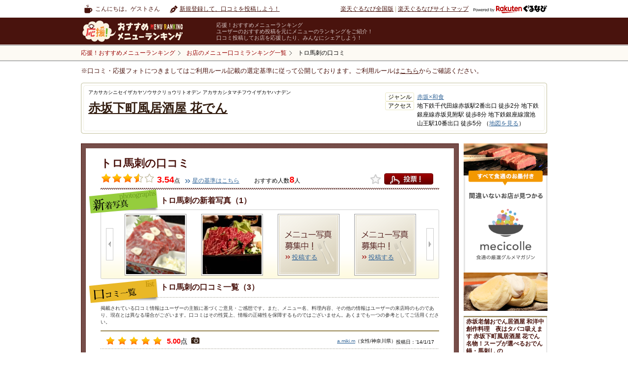

--- FILE ---
content_type: text/html
request_url: https://mr.gnavi.co.jp/details/?ds=220714&gShopId=g048100
body_size: 26998
content:
<?xml version="1.0" encoding="utf-8"?>
<!DOCTYPE html PUBLIC "-//W3C//DTD XHTML 1.0 Transitional//EN" "http://www.w3.org/TR/xhtml1/DTD/xhtml1-transitional.dtd">
<html xmlns="http://www.w3.org/1999/xhtml" xml:lang="ja" lang="ja" xmlns:fb="https://www.facebook.com/2008/fbml">
<head>
<meta http-equiv="content-type" content="text/html; charset=utf-8" />
<meta http-equiv="content-language" content="ja" />
<meta http-equiv="content-style-type" content="text/css" />
<meta http-equiv="content-script-type" content="text/ecmascript" />
<meta name="keywords" content="赤坂下町風居酒屋 花でん,口コミ,クチコミ,オススメ,おすすめ,メニューの口コミ,人気メニューランキング,トロ馬刺" />
<meta name="description" content="楽天ぐるなび - 赤坂下町風居酒屋 花でん(東京)の口コミをご紹介。みんなで投稿してグルメの情報の輪を広げよう。" />
<meta name="mixi-check-robots" content="noimage" />
<meta property="og:url" content="https://mr.gnavi.co.jp/details/?ds=220714&amp;gShopId=g048100" />
<meta property="og:site_name" content="[応援！おすすめメニューランキング]Powered by 楽天ぐるなび" />
<meta property="fb:app_id" content="181890651864283" />
<meta property="og:title" content="トロ馬刺/赤坂下町風居酒屋 花でん" />
<meta property="og:description" content="楽天ぐるなびユーザーの投稿をもとに作成した赤坂下町風居酒屋 花でんのトロ馬刺の詳細情報です。赤坂下町風居酒屋 花でんのトロ馬刺についての写真、コメント、価格情報などなど。[応援！おすすめメニューランキング]Powered by 楽天ぐるなび" />
<meta property="og:image" content="https://mr.gnavi.co.jp/img/common/noimage.png"/>
<meta name="mixi-check-description" content="楽天ぐるなびユーザーの投稿をもとに作成した赤坂下町風居酒屋 花でんのトロ馬刺の詳細情報です。のについての写真、コメント、価格情報などなど。[応援！おすすめメニューランキング]Powered by 楽天ぐるなび" />
<link rel="mixi-check-image" type="image/jpeg" href="https://mr.gnavi.co.jp/img/common/noimage.png" />
<link rel="index" href="https://mr.gnavi.co.jp/details/?ds=220714&amp;gShopId=g048100" />
<link rel="canonical" href="https://mr.gnavi.co.jp/details/?ds=220714&amp;gShopId=g048100" />
<title>トロ馬刺の口コミ + 赤坂下町風居酒屋 花でん｜ - 楽天ぐるなび</title>
<link type="text/css" rel="stylesheet" href="https://mr.gnavi.co.jp/css/import.css" />
<link type="text/css" rel="stylesheet" href="https://mr.gnavi.co.jp/css/rating.css" />
<link type="text/css" rel="stylesheet" href="https://mr.gnavi.co.jp/css/superbox.css" />
<link type="text/css" rel="stylesheet" href="https://mr.gnavi.co.jp/css/1031_style.css" />
<link rel="stylesheet" type="text/css" href="https://mr.gnavi.co.jp/css/smartphonelink.css" />
<link type="text/css" rel="stylesheet" href="https://mr.gnavi.co.jp/click/css/import.css" />
<link type="text/css" rel="stylesheet" href="https://mr.gnavi.co.jp/click/js/colorbox/colorbox.css" />
<link rel="stylesheet" type="text/css" href="https://www.gnavi.co.jp/img/lib/sm/sm.css" />
<link type="text/css" rel="stylesheet" href="/cont/css/rating.css" />
<link rel="stylesheet" type="text/css" href="/details/css/bookmarkFloat.css" media="screen" />
<link rel="stylesheet" type="text/css" href="/mypage/js/BubblePopup/jquery.bubblepopup.v2.3.1.css" media="screen" />
<link rel="stylesheet" type="text/css" href="/mypage/js/fancybox/jquery.fancybox-1.3.4.css" media="screen" />
<link rel="stylesheet" type="text/css" href="/mypage/js/colorbox/color.css" media="screen" />

<link rel="stylesheet" type="text/css" href="/css/tpl_header.css" />
<link rel="stylesheet" type="text/css" href="/css/tpl_style_existing.css" />
<link rel="stylesheet" type="text/css" href="/css/tpl_style_campaign.css" />
<link rel="stylesheet" type="text/css" href="/css/smartphonelink.css" />
<link rel="stylesheet" type="text/css" href="/search/css/searchgid.css" />
<script src="https://site.gnavi.co.jp/analysis/gtm_nt.js" async></script>
<script async src="https://securepubads.g.doubleclick.net/tag/js/gpt.js"></script>
<script type="application/javascript" src="//anymind360.com/js/8600/ats.js"></script></head><body id="kuchikomi">
<div id="header">
	<div id="hdNav" class="clfix">
		<p class="hdUser">こんにちは。ゲストさん</p>
		<ul class="clfix hdMyNav">
							<li class="hdReco">
					<a href="https://mr.gnavi.co.jp/cont/">新規登録して、口コミを投稿しよう！</a>
				</li>
					</ul>
		<ul class="hdSiteNav">
			<li><a href="https://www.gnavi.co.jp/">楽天ぐるなび全国版</a>&nbsp;|&nbsp;</li>
			<li><a href="https://www.gnavi.co.jp/sitemap/">楽天ぐるなびサイトマップ</a></li>
			<li class="logoGnavi"><a href="https://www.gnavi.co.jp/"><img src="/img/common/logo_h16_powered_by.svg" class="headerlogo" alt="Powered by 楽天ぐるなび" title="Powered by 楽天ぐるなび" /></a></li>
		</ul>
	<!--/hdNavi--></div>
	<div id="hdCts">
		<div id="hdInr" class="clfix">
			<div id="logo"><a href="https://mr.gnavi.co.jp/"><img src="/img/common/logo.gif" width="260" height="47" alt="応援！おすすめメニューランキング" title="応援！おすすめメニューランキング" /></a></div>
			<dl class="hdTxt">
				<dt>応援！おすすめメニューランキング</dt>
				<dd>ユーザーのおすすめ投稿を元にメニューのランキングをご紹介！<br />口コミ投稿してお店を応援したり、みんなにシェアしよう！</dd>
			</dl>
		</div>
	<!--/hdCts--></div>
<!--/header--></div>

<div id="bcWrap">
	<div id="bcWrapStyle">
		<div id="bcInr" class="clfix">
			<div id="breadcrumb"><div itemscope itemtype="https://schema.org/BreadcrumbList"><a href="/" itemprop="url"><span itemprop="title">応援！おすすめメニューランキング</span></a></div><div itemscope itemtype="https://schema.org/BreadcrumbList"><a href="https://mr.gnavi.co.jp/search/gid/g048100" itemprop="url"><span itemprop="title">お店のメニュー口コミランキング一覧</span></a></div><div itemscope itemtype="https://schema.org/BreadcrumbList"><strong itemprop="title">トロ馬刺の口コミ</strong></div><!-- /breadcrumb --></div>
		</div>
	</div>
	<div class="selectionCriteria">※口コミ・応援フォトにつきましてはご利用ルール記載の選定基準に従って公開しております。ご利用ルールは<a href="/cont/help/rule.html">こちら</a>からご確認ください。</div><!-- /bcWrap --></div>
<input type="hidden" id="menuId" name="menuId" value="220714" />
	<div id="wrap">
<!-- ↓特集バナー（PC用） -->
<!-- ↑特集バナー（PC用） -->
		<div class="kuchikomi_title">
			<div class="inner clfix">
				<div class="title">
					<p class="stitle">アカサカシニセイザカヤソウサクリョウリトオデン アカサカシタマチフウイザカヤハナデン</p>
					<p class="mtitle"><a href="https://r.gnavi.co.jp/2h2u2cmm0000/" class="col_brown01" target="_blank">赤坂下町風居酒屋 花でん</a></p>
				</div>
				<div class="info">
					<ul>
												<li>
							<p>ジャンル</p><span><a target="_blank" href="https://r.gnavi.co.jp/area/aream2133/japanese/rs/">赤坂×和食</a></span>
						</li>
												<li>
							<p>アクセス</p><span>地下鉄千代田線赤坂駅2番出口 徒歩2分 
地下鉄銀座線赤坂見附駅 徒歩8分 
地下鉄銀座線溜池山王駅10番出口 徒歩5分 （<a href="https://r.gnavi.co.jp/2h2u2cmm0000/map/" target="_blank">地図を見る</a>）</span>
						</li>
					</ul>
				</div>
			</div>
		</div>

				<!--//#kuchikomi_nav-->
		<div id="content">
			<div id="main">
				<div class="menu_detail">
					<div class="inner">
						<div class="top">
														<div itemscope itemtype="http://data-vocabulary.org/Review-aggregate">
							<div class="title">
								<h1><span itemprop="itemreviewed">トロ馬刺</span>の口コミ
																										</h1>
							</div>
							<div class="detail">
																	 										<p class="point">
											<span class="stars"><img src="https://mr.gnavi.co.jp/img/star_m_full.png" width="22" height="19" alt="" /><img src="https://mr.gnavi.co.jp/img/star_m_full.png" width="22" height="19" alt="" /><img src="https://mr.gnavi.co.jp/img/star_m_full.png" width="22" height="19" alt="" /><img src="https://mr.gnavi.co.jp/img/star_m_half.png" width="22" height="19" alt="" /><img src="https://mr.gnavi.co.jp/img/star_m_0.png" width="22" height="19" alt="" /></span><strong><meta itemprop="rating" content="3.54" />3.54</strong><span class="px12">点</span>
										</p>
										<p class="px12 mgt5"><a href="https://mr.gnavi.co.jp/cont/help/score.html" class="link_arrow01" target="_blank">星の基準はこちら</a></p>
																									 									<p class="mgl20"><span class="px12">おすすめ人数</span><strong><span itemprop="votes">8</span></strong><span class="px12">人</span></p>
																<div class="vote">
																			<span class="bookmarkbtn left">
											<a href="/mypage/bookmark/menu/ajax/single_view.php?id=220714&amp;t=1768793178">
												<img width="21" height="20" class="Tooltips sign01 " alt="お気に入りボタン" src="../img/spacer.gif" />
											</a>
										</span>
																		<a href="#float_oneclick1" class="float_oneclick1" rel="https://mr.gnavi.co.jp/click/?sid=g048100&amp;mid=220714" >投票！</a></div>
																		<div>&nbsp;</div>
																</div>
															</div>
							</div>

														<div class="main_slide">
								<h2>トロ馬刺の新着写真（1）</h2>
								<p class="left"><a href="#" id="new_photo_slide_left">左へ</a></p>
								<div id="new_photo_slide" class="pic_list">
								<div class="pic_list_inner">
									<ul>
																																<li>
												<a href="#dom_window_220714_shop" class="dom_window_220714_shop wrap float_window05" id="page_1">
													<img src="https://mr.gnavi.co.jp/cont/rest_image/8a/g048100pm7_12.jpg?q=80" alt="トロ馬刺" class="trimSqua120" />
												</a>
											</li>
																																											<li>
												<a href="#dom_window_3691297" class="dom_window_3691297 wrap float_window05" id="page_2">
													<img src="https://rimage.gnst.jp/mr.gnavi.co.jp/cont/menu_image/8a/84/3691297.jpeg?q=80" alt="トロ馬刺" class="trimSqua120" />
												</a>
											</li>
																																											<li class="no_photo" ><a href="https://mr.gnavi.co.jp/cont/?gShopId=g048100&amp;menuName=%E3%83%88%E3%83%AD%E9%A6%AC%E5%88%BA">投稿する</a></li>
																																											<li class="no_photo" ><a href="https://mr.gnavi.co.jp/cont/?gShopId=g048100&amp;menuName=%E3%83%88%E3%83%AD%E9%A6%AC%E5%88%BA">投稿する</a></li>
																														</ul>
								</div>
								</div>
								<p class="right"><a href="#" id="new_photo_slide_right">右へ</a></p>
							</div>
																					<div class="kuchikomi_list">
								<h2>トロ馬刺の口コミ一覧（3）</h2>
								<div id="userComment"></div>
							</div>
							
													</div>
					</div>
					<!--//menu_detail-->

					<div class="menu_ranking mrb">
												<div class="top">
							<h2>赤坂下町風居酒屋 花でんの人気メニューランキング</h2>
							<a href="https://mr.gnavi.co.jp/search/gid/g048100">もっと見る</a>
						</div>
						<div class="bottom">
							<div class="inner clfix">
								<ul><li ><div class="pic"><a href="https://mr.gnavi.co.jp/details/?ds=1078340&amp;gShopId=g048100"><img src="https://rimage.gnst.jp/mr.gnavi.co.jp/cont/menu_image/8a/84/3691298.jpeg?q=80" class="trimSqua110" alt="赤のおでん鍋" /></a></div><div class="mid"><img src="https://mr.gnavi.co.jp/img/medals01.png" alt="赤のおでん鍋" width="35" height="47" class="floatL" /><a href="https://mr.gnavi.co.jp/details/?ds=1078340&amp;gShopId=g048100" class="col_brown01">赤のおでん鍋</a></div><div class="stars"><img src="https://mr.gnavi.co.jp/img/star_ss_full.png" width="15" height="13" alt="" /><img src="https://mr.gnavi.co.jp/img/star_ss_full.png" width="15" height="13" alt="" /><img src="https://mr.gnavi.co.jp/img/star_ss_full.png" width="15" height="13" alt="" /><img src="https://mr.gnavi.co.jp/img/star_ss_half.png" width="15" height="13" alt="" /><img src="https://mr.gnavi.co.jp/img/star_ss_0.png" width="15" height="13" alt="" /><span><strong>3.70</strong>点</span></div></li><li ><div class="pic"><a href="https://mr.gnavi.co.jp/details/?ds=1082376&amp;gShopId=g048100"><img src="https://rimage.gnst.jp/mr.gnavi.co.jp/cont/menu_image/8a/84/3867663.jpeg?q=80" class="trimSqua110" alt="マグロステーキランチ" /></a></div><div class="mid"><img src="https://mr.gnavi.co.jp/img/medals02.png" alt="マグロステーキランチ" width="35" height="47" class="floatL" /><a href="https://mr.gnavi.co.jp/details/?ds=1082376&amp;gShopId=g048100" class="col_brown01">マグロステーキランチ</a></div><div class="stars"><img src="https://mr.gnavi.co.jp/img/star_ss_full.png" width="15" height="13" alt="" /><img src="https://mr.gnavi.co.jp/img/star_ss_full.png" width="15" height="13" alt="" /><img src="https://mr.gnavi.co.jp/img/star_ss_full.png" width="15" height="13" alt="" /><img src="https://mr.gnavi.co.jp/img/star_ss_half.png" width="15" height="13" alt="" /><img src="https://mr.gnavi.co.jp/img/star_ss_0.png" width="15" height="13" alt="" /><span><strong>3.70</strong>点</span></div></li><li ><div class="pic"><a href="https://mr.gnavi.co.jp/details/?ds=220714&amp;gShopId=g048100"><img src="https://rimage.gnst.jp/mr.gnavi.co.jp/cont/menu_image/8a/84/3691297.jpeg?q=80" class="trimSqua110" alt="トロ馬刺" /></a></div><div class="mid"><img src="https://mr.gnavi.co.jp/img/medals03.png" alt="トロ馬刺" width="35" height="47" class="floatL" /><a href="https://mr.gnavi.co.jp/details/?ds=220714&amp;gShopId=g048100" class="col_brown01">トロ馬刺</a></div><div class="stars"><img src="https://mr.gnavi.co.jp/img/star_ss_full.png" width="15" height="13" alt="" /><img src="https://mr.gnavi.co.jp/img/star_ss_full.png" width="15" height="13" alt="" /><img src="https://mr.gnavi.co.jp/img/star_ss_full.png" width="15" height="13" alt="" /><img src="https://mr.gnavi.co.jp/img/star_ss_half.png" width="15" height="13" alt="" /><img src="https://mr.gnavi.co.jp/img/star_ss_0.png" width="15" height="13" alt="" /><span><strong>3.54</strong>点</span></div></li><li ><div class="pic"><a href="https://mr.gnavi.co.jp/details/?ds=148685&amp;gShopId=g048100"><img src="img/rank_no_image.png?q=80" class="trimSqua110" alt="黄色のおでん鍋" /></a></div><div class="mid"><img src="https://mr.gnavi.co.jp/img/medals04.png" alt="黄色のおでん鍋" width="35" height="47" class="floatL" /><a href="https://mr.gnavi.co.jp/details/?ds=148685&amp;gShopId=g048100" class="col_brown01">黄色のおでん鍋</a></div><div class="stars"><img src="https://mr.gnavi.co.jp/img/star_ss_full.png" width="15" height="13" alt="" /><img src="https://mr.gnavi.co.jp/img/star_ss_full.png" width="15" height="13" alt="" /><img src="https://mr.gnavi.co.jp/img/star_ss_full.png" width="15" height="13" alt="" /><img src="https://mr.gnavi.co.jp/img/star_ss_0.png" width="15" height="13" alt="" /><img src="https://mr.gnavi.co.jp/img/star_ss_0.png" width="15" height="13" alt="" /><span><strong>3.48</strong>点</span></div></li><li class="last"><div class="pic"><a href="https://mr.gnavi.co.jp/details/?ds=138192&amp;gShopId=g048100"><img src="img/rank_no_image.png?q=80" class="trimSqua110" alt="鶏唐揚げネギソース" /></a></div><div class="mid"><img src="https://mr.gnavi.co.jp/img/medals05.png" alt="鶏唐揚げネギソース" width="35" height="47" class="floatL" /><a href="https://mr.gnavi.co.jp/details/?ds=138192&amp;gShopId=g048100" class="col_brown01">鶏唐揚げネギソース</a></div><div class="stars"><img src="https://mr.gnavi.co.jp/img/star_ss_full.png" width="15" height="13" alt="" /><img src="https://mr.gnavi.co.jp/img/star_ss_full.png" width="15" height="13" alt="" /><img src="https://mr.gnavi.co.jp/img/star_ss_full.png" width="15" height="13" alt="" /><img src="https://mr.gnavi.co.jp/img/star_ss_0.png" width="15" height="13" alt="" /><img src="https://mr.gnavi.co.jp/img/star_ss_0.png" width="15" height="13" alt="" /><span><strong>3.42</strong>点</span></div></li></ul>
							</div>
						</div>
											</div>
					<!--//menu_ranking-->

					<div class="about_link">
						<h4>関連リンク</h4>
						<div class="list">
							<a href="https://mr.gnavi.co.jp/area/tokyo/1321332133/">赤坂の人気メニューランキング</a>
						</div>
					</div>
					<div class="totop">
						<a href="https://mr.gnavi.co.jp/">応援！おすすめメニューランキングトップへ</a>
					</div>
				</div>
				<!--//#main-->
																			<div id="side" style="background: none;">
<!-- banner -->
<div style="margin-bottom:10px;"><a href="https://mecicolle.gnavi.co.jp/" target="_blank"><img src="/img/bn/mecicolle/side_225x450.png" width="171" alt=""></a></div>
<!-- /banner -->
	<div class="top">
		<p>赤坂老舗おでん居酒屋 和洋中創作料理　夜はタバコ吸えます
赤坂下町風居酒屋 花でん
名物！スープが選べるおでん鍋・馬刺し の<br>
		売れ筋メニュー</p>
	</div>
		<div id="side_ranking_wrap">
		<div id="side_ranking_inner" style="top: 0px; ">
												<div class="rankingset"><div class="pics"><img src="https://rimage.gnst.jp/rest/img/2h2u2cmm0000/t_0n79.jpg" alt="厚切りベーコン焼き" title="厚切りベーコン焼き" height="136"></div>
				<p class="name">厚切りベーコン焼き</p>
				<a href="#float_oneclick1_hotseller" class="float_oneclick1_hotseller btn_vote" rel="https://mr.gnavi.co.jp/click/?sid=g048100&mn=%E5%8E%9A%E5%88%87%E3%82%8A%E3%83%99%E3%83%BC%E3%82%B3%E3%83%B3%E7%84%BC%E3%81%8D">投票！</a>
			</div>
									<div class="rankingset"><div class="pics"><img src="https://rimage.gnst.jp/rest/img/2h2u2cmm0000/t_00c7.jpg" alt="揚げ納豆　とんかつ風" title="揚げ納豆　とんかつ風" height="136"></div>
				<p class="name">揚げ納豆　とんかつ風</p>
				<a href="#float_oneclick2_hotseller" class="float_oneclick2_hotseller btn_vote" rel="https://mr.gnavi.co.jp/click/?sid=g048100&mn=%E6%8F%9A%E3%81%92%E7%B4%8D%E8%B1%86%E3%80%80%E3%81%A8%E3%82%93%E3%81%8B%E3%81%A4%E9%A2%A8">投票！</a>
			</div>
					</div>
	</div>
	</div>											</div>
		<!--//#content-->
	</div>
	<!--/commentListControl-->
		<br /><br />

<!-- ******************************* DOM window ******************************* -->

<div id="float_window05">
<div class="float_img">

	<div class="contents_wrap">
	<div id="float_img_inner" class="inner clfix">

					<div class="item">
		<div class="img_wrap">
			<img src="https://rimage.gnst.jp/mr.gnavi.co.jp/cont/menu_image/8a/84/3691297.jpeg" style="position:relative;top:10px;"  alt="トロ馬刺" />
		</div>
		<div class="user_name">
			by a.miki.m(2014/1/17)		</div>
	</div>
						
	</div>
	</div>

	<div class="btn_left"><a href="#" id="float_img_left">左</a></div>
	<div class="btn_right"><a href="#" id="float_img_right">右</a></div>
	<div class="btn_close"><a href="#" class="closeDOMWindow">閉じる</a></div>
</div>
</div>
	<!--//#wrap-->
	
<div id="float_oneclick">
	<div class="pop_window">
		<div class="close_bar">
			<p class="title">応援！おすすめメニューランキング</p>
			<p class="close"><a href="#" class="closeDOMWindow"><img src="/click/img/btn_close.png" width="14" height="14" alt="" /></a></p>
		</div>
		
		<!-- Input Score Dom Window -->
		<div class="article03 input hide">
			<div class="name_title">
				<p class="px12">【店名】</p>
				<p><strong>メニュー名</strong></p>
			</div>
			<div class="domAlert mgt5">
				<p class="hide">総合評価を選択してください。</p>
			</div>
			<div id="rate1" class="rating sbsize">&nbsp;</div>
			<p class="px12 mgt10 clear">メニューのおいしさを<img src="/click/img/icon_singlestar.png" alt="" width="18" height="18" class="valnB" />で評価してください。</p>
			<p style="background-color: white;" class="px12 mgt10">投票前に必ず<a href="/cont/help/rule.html" target="_blank">応援！おすすめメニューランキング投稿ルール</a>をご確認ください。</p>
			<p class="mgt10 alnC"><a href="javascript:void(0);" class="btn_vote">投票する</a></p>
		</div>
		
		<!-- Vote Complete Dom Window -->
		<div class="article03 complete hide">
			<p class="finish"><strong>投票を受け付けました。</strong></p>
			<!--<p class="px12 mgt20">投票いただいた星評価点数は、10/31以降にサイトに反映されます。</p>-->
			<p class="mgt25">こちらのお店に追加投稿する場合は、<br />下記投稿フォームよりご投稿ください。</p>

			<p class="mgt25 alnC"><a href="/cont/?g=1&gShopId=g048100" class="btn_nextmenu" target="_blank">続けて他の応援フォトを投稿</a><br />
			<a href="javascript:void(0);" class="votemenu" target="_blank">口コミ投稿履歴一覧へ</a></p>
		</div>
		
		<!-- no shop Dom Window -->
		<div class="article01 noShop hide">
			<p class="dred16"><strong>該当のお店が見つかりませんでした。</strong></p>
			<p class="px12 mgt10">楽天ぐるなびに掲載されていない店舗情報の登録をお願いします。</p>
			<p class="mgt10 alnC"><strong><a href="https://ssl.gnavi.co.jp/userpost/" class="btn_regist" target="_blank">レストラン情報の登録</a></strong></p>
			<div class="inner01"> 
				<p class="dred12 px13"><strong>【レストラン情報登録のご注意】</strong></p>
				<p>
					移動式など住所の無い店舗、イートインが無いテイクアウト専門の店舗、<br />
					電話番号の無い店舗は登録ができませんのでご注意下さい。
				</p>
			</div>
		</div>
		
		<!-- Not Login Dom Window -->
		<div class="article02 notLogin hide">
			<div class="domAlert mgt5">
				<p class="error_msg">
					未ログイン状態です。
				</p>
			</div>
			<div>
				<p>投稿する場合は、ログインする必要があります。</p>
			</div>
			<p class="mgt25 alnC isTest hide">
				<a href="https://my.gnavi.co.jp/authority/login/?cType=myinquiry02&regCnt=menu_rank&rUrl=" target="_blank">ログイン</a>
			</p>
			<p class="mgt25 alnC isReal hide">
				<a href="https://my.gnavi.co.jp/authority/login/?cType=myinquiry02&regCnt=menu_rank&rUrl=" target="_blank">ログイン</a>
			</p>
		</div>
		
		<!-- duplication menu vote Error Dom Window -->
		<div class="article04 duplicationError hide">
			<div class="domAlert mgt5">
				<p class="error_msg">メニューへの投稿は、1メニューにつき1回までとなります。投稿したメニューを削除して再度投稿するか、他のおすすめメニューを投稿してください。</p>
			</div>
			<p class="mgt25 alnC"><a href="javascript:void(0);" class="toukouichiran" target="_blank">続けて他の応援フォトを投稿</a><br>
			<input type="hidden" id="votePageParam" value="g=1&gShopId=g048100">
			<a href="javascript:void(0);" class="votemenu" target="_blank" style="width:344px;">口コミ投稿履歴一覧へ</a></p>
		</div>
		
		<!-- vote limit Error Dom Window -->
		<div class="article06 voteLimitError hide">
			<div class="domAlert mgt5">
				<p class="error_msg">1店舗あたり投稿できるメニュー数は最大5メニューまでとなります。<br>
					すでに投稿しているメニューを削除してから新しいメニューを投稿するか、<br>
					他の店舗のおすすめメニューを投稿してください。
				</p>
			</div>
			<p class="mgt30 alnC"><a href="javascript:void(0);" class="votemenu" target="_blank">口コミ投稿履歴一覧へ</a></p>
		</div>
		
		<!-- Selected Menu Error Dom Window -->
		<div class="article01 systemError hide">
			<p class="dred16"><strong>システムエラー</strong></p>
			<p class="px12 mgt10 message"></p>
		</div>
	</div>
</div>
<!--footer-->
<!--<div id="footer02">このホームページの<a href="https://www3.gnavi.co.jp/webmaster/basic/index.php?bu=https://mr.gnavi.co.jp&bn=%8e%84%82%cc%82%a8%82%b7%82%b7%82%df%83%81%83j%83%85%81%5b%83%89%83%93%83L%83%93%83O&ml=Menu_Rank">ご意見ご質問はこちら</a><br />-->
<div id="footer02">このホームページの<a href="https://ssl.gnavi.co.jp/webmaster/inquiry/index.php?cid=mr&type=reputation">ご意見ご質問はこちら</a><br />
Copyright&copy; Gurunavi, Inc. All rights reserved.</div>
</div>
<script type="text/ecmascript" src="https://c-www.gnst.jp/img/lib/jquery-1.6.2.js"></script>
<script type="text/javascript" src="https://mr.gnavi.co.jp/js/jqueryVerticalMiddle.js"></script>

<script type="text/ecmascript" src="https://www.gnavi.co.jp/img/lib/sm/sm.js"></script>
<script type="text/ecmascript" src="https://mr.gnavi.co.jp/js/side_ranking.js"></script>
<script type="text/javascript" src="https://my.gnavi.co.jp/lib/jquery.cookie.js"></script>
<script type="text/javascript" src="https://mr.gnavi.co.jp/click/js/colorbox/jquery.colorbox.js"></script>
<script type="text/javascript" src="https://mr.gnavi.co.jp/click/js/jquery.rating.js"></script>
<script type="text/javascript" src="https://mr.gnavi.co.jp/click/js/rating.js"></script>
<script type="text/javascript" src="https://mr.gnavi.co.jp/click/js/jquery.DOMWindow.js"></script>
<script type="text/javascript" src="https://mr.gnavi.co.jp/click/js/jquery.oneclick.js"></script>
<script type="text/javascript" src="https://mr.gnavi.co.jp/click/js/oneclick.js"></script>


<script type="text/javascript" src="/mypage/js/fancybox/jquery.fancybox-1.3.4.pack.js"></script>
<script type="text/javascript" src="/mypage/js/jquery.raty.js"></script>
<script type="text/javascript" src="/mypage/js/BubblePopup/jquery.bubblepopup.v2.3.1.min.js" ></script>
<script type="text/javascript" src="/mypage/js/jquery.fitInRect.js" ></script>
<script type="text/javascript" src="/mypage/js/bookmark/jquery.bookmarkFloat.js"></script>
<script type="text/javascript" src="/mypage/js/cookie_auth.js"></script>
<script type="text/ecmascript" src="https://mr.gnavi.co.jp/details/js/jquery.DOMWindow.js"></script>
<script type="text/ecmascript" src="https://mr.gnavi.co.jp/details/js/new_photo_slide.js"></script>
<script type="text/javascript" src="/mypage/js/jquery.fitInRect.js"></script>
<script type="text/javascript" src="https://mr.gnavi.co.jp/details/js/details.js"></script>
	<script src="https://site.gnavi.co.jp/analysis/ga_measure.js" async></script>
</body>
</html>

--- FILE ---
content_type: text/html
request_url: https://mr.gnavi.co.jp/details/ajax/ajax_vote_comment.php
body_size: 4956
content:

	<!--Pager-->
	<div class="list_inner">
		<p class="txt_top">掲載されている口コミ情報はユーザーの主観に基づくご意見・ご感想です。また、メニュー名、料理内容、その他の情報はユーザーの来店時のものであり、現在とは異なる場合がございます。口コミはその性質上、情報の正確性を保障するものではございません。あくまでも一つの参考としてご活用ください。</p>
						<div class="list_box">
			<div class="top_line clfix">
								<p class="point floatL">
					<span class="stars">
												<img src="https://mr.gnavi.co.jp/img/star_s_full.png" width="20" height="18" alt="" />
												<img src="https://mr.gnavi.co.jp/img/star_s_full.png" width="20" height="18" alt="" />
												<img src="https://mr.gnavi.co.jp/img/star_s_full.png" width="20" height="18" alt="" />
												<img src="https://mr.gnavi.co.jp/img/star_s_full.png" width="20" height="18" alt="" />
												<img src="https://mr.gnavi.co.jp/img/star_s_full.png" width="20" height="18" alt="" />
																							</span>
					<strong>5.00</strong><span class="px14">点</span>
				</p>
								<div class="floatL icon">
					<span>
																								<a href="javascript:void(0);" onclick="javascript:photoLink('/mypage/a5t74g/vote/3691297/');">
							<img src="https://mr.gnavi.co.jp/img/icon_camera02.png" width="18" height="18" alt="" />
						</a>
						<input type="hidden" value="1"}>
											</span>
				</div>
				<div class="floatR">
					<h3>
											<a href="/mypage/a5t74g/">a.miki.m</a>（女性/神奈川県）
										</h3>
					<p> 投稿日：‘14/1/17</p>
				</div>
			</div>
			<div class="btm_line">
								<p>
					絶品です！！
											<a href="javascript:void(0);" onclick="javascript:photoLink('/mypage/a5t74g/vote/3691297/');">[全部を見る]</a>
									</p>
			</div>
		</div>
				<div class="list_box">
			<div class="top_line clfix">
								<p class="point floatL">
					<span class="stars">
												<img src="https://mr.gnavi.co.jp/img/star_s_full.png" width="20" height="18" alt="" />
												<img src="https://mr.gnavi.co.jp/img/star_s_full.png" width="20" height="18" alt="" />
												<img src="https://mr.gnavi.co.jp/img/star_s_full.png" width="20" height="18" alt="" />
												<img src="https://mr.gnavi.co.jp/img/star_s_full.png" width="20" height="18" alt="" />
																								<img src="https://mr.gnavi.co.jp/img/star_s_0.png" width="20" height="18" alt="" />
											</span>
					<strong>4.00</strong><span class="px14">点</span>
				</p>
								<div class="floatL icon">
					<span>
																							</span>
				</div>
				<div class="floatR">
					<h3>
											<a href="/mypage/7cn10r/">asu01</a>（女性/神奈川県）
										</h3>
					<p> 投稿日：‘12/5/25</p>
				</div>
			</div>
			<div class="btm_line">
								<p>
					脂のよくのった馬刺が口の中でとろけるおいしさでした！
											<a href="javascript:void(0);" onclick="javascript:photoLink('/mypage/7cn10r/vote/1772124/');">[全部を見る]</a>
									</p>
			</div>
		</div>
				<div class="list_box">
			<div class="top_line clfix">
								<p class="point floatL">
					<span class="stars">
												<img src="https://mr.gnavi.co.jp/img/star_s_full.png" width="20" height="18" alt="" />
												<img src="https://mr.gnavi.co.jp/img/star_s_full.png" width="20" height="18" alt="" />
												<img src="https://mr.gnavi.co.jp/img/star_s_full.png" width="20" height="18" alt="" />
												<img src="https://mr.gnavi.co.jp/img/star_s_full.png" width="20" height="18" alt="" />
																								<img src="https://mr.gnavi.co.jp/img/star_s_0.png" width="20" height="18" alt="" />
											</span>
					<strong>4.00</strong><span class="px14">点</span>
				</p>
								<div class="floatL icon">
					<span>
																		<img src="https://mr.gnavi.co.jp/img/icon_yoru.png" width="18" height="18" alt="夜" />
																	</span>
				</div>
				<div class="floatR">
					<h3>
											<a href="/mypage/tplkw7/">ゆうーき</a>（男性/東京都）
										</h3>
					<p>来店月：‘09/6 投稿日：‘12/3/29</p>
				</div>
			</div>
			<div class="btm_line">
								<p>
					トロ馬刺は最高に美味しいです！！また食べます。
											<a href="javascript:void(0);" onclick="javascript:photoLink('/mypage/tplkw7/vote/1324636/');">[全部を見る]</a>
									</p>
			</div>
		</div>
				
		<div id="commentListControlUnder" class="pagenation bordertop clfix">
	<ul>
				<li><span class="move">&lt;&lt;前へ</span></li>
						<li>
							<span class="stay">1</span>
					</li>
							<li><span class="move">次へ &gt;&gt;</span></li>
				</ul>
</div>
		
	<!--/Pager-->


--- FILE ---
content_type: text/css
request_url: https://mr.gnavi.co.jp/details/css/bookmarkFloat.css
body_size: 3445
content:
.left {
	float: left;
}

.right {
	float: right;
}

.red {
	color: #FF0000;
}

.f20 {
	font-size: 20px;
}

img {
	border-top-width: 0px;
	border-left-width: 0px;
	border-bottom-width: 0px;
	border-right-width: 0px
}

input {
	color: #333333;
	margin: 0px;
	padding: 0px;
	font-family: inherit;
}

input:focus {
	padding-left: 0px;
}

label {
	padding: 0px 5px;
}

.txtbtn{
	background: #fff;
	padding: 0px 10px;
	height: 20px;
	display: inline-block;
	display: -moz-inline-box;
	zoom: 1;
	display: inline;
	font-size: 12px;
	border: 1px dotted #666;
	margin-bottom: 5px;
	/margin-right: 3px;
}

.txtbtn p,.txtbtn_b p,.txtbtn_g p{
	display: inline-block;
	display: -moz-inline-box;
	display: inline;
	zoom: 1;
	height: 20px;
	line-height:180%;
	_line-height:20px;
	overflow:visible;
	color:#CCC;
}

.txtbtn p a:link,.txtbtn p a:visited{
	text-decoration: none;
}

.txtbtn_b p a:link,.txtbtn_b p a:visited,
.txtbtn_g p a:link,.txtbtn_g p a:visited{
	text-decoration: none;
	color: #fff;
}

.txtbtn img,.txtbtn_b img,.txtbtn_g img{
	margin: 0 3px;
}

.clfix:after {
	clear: both;
	content: ".";
	display: block;
	height: 0px;
	visibility: hidden;
}

#bookmark .block04 .left,
.cont01 .left{
	background:url(/mypage/img/l_column/bg_profile.gif) no-repeat 0 0;
	height:166px;
}

#bookmark .block04 .right .left{
	height:20px;
}
#bookmark .block04 .left a.vote_image,
.cont01 .left a{
	float:left;
	position: relative;
	width:150px;
	height:150px;
	padding:3px;
	display:block;
	overflow: hidden;
	text-align:center;
}
#bookmark .block04 .left a.profile_image img{
	width:150px;
	height:150px;
	padding:3px;
}
#bookmark .block04 .block05 .left{
	background:none;
}

#attentionBox{
	width:200px;
	background:#fdfaf4;
	text-align:center;
}

#attentionBox #attentionInner{
	padding:60px 0px;
}

#attentionBox p{
	font-size:14px;
	font-weight:bold;
	color:#bf3222;
	padding-bottom:20px;
}

.favorite_pop{
	width: 520px;
	overflow:hidden;
	background: #fdfaf4;
}
.favorite_pop .cont01 .left{
	width: 170px;
	text-align: center;
}
.favorite_pop .cont01 .left a.profile_image img{
	width: 150px;
	height: 150px;
}
.favorite_pop .cont01 .right{
	float: left;
	width: 330px;
	text-align: left;
}
.favorite_pop .cont01 dt{
	background: url(/mypage/img/c_column/bg_bookmarktxt.gif) repeat-y;
	font-weight: bold;
	font-size: 11px;
	color: #593420;
	line-height: 150%;
	padding: 3px;
}
.favorite_pop .cont01 dd{
	font-size: 12px;
	line-height: 150%;
	padding: 3px;
}
.favorite_pop .cont01 dd img{
	margin:5px 0;
}
.favorite_pop .cont02{
	width: 480px;
	margin:10px auto;
}
.favorite_pop .cont02 .f12{
	width:480px;
	overflow:hidden;
}
.favorite_pop .cont02 .f12 p{
	float:left;
	display:inline;
	font-weight: bold;
	color: #593420;
}
.favorite_pop .cont02 .f12 small{
	float:right;
	display:inline;
	color: #593420;
	font-size:10px;
}

.favorite_pop .cont02 textarea{
	width: 480px;
	height: 33px;
	margin: 3px 0 5px;
}

.favorite_pop .error{
	background: none repeat scroll 0 0 #CC0000;
    margin: 10px auto 10px 0px;
    padding: 10px 0;
    text-align: left;
}

.favorite_pop .error p{
	color: #FFFFFF;
    font-weight: bold;
    line-height: 150%;
    margin: 0;
    padding: 0 10px;
}

.favorite_pop .error{
	background: none repeat scroll 0 0 #CC0000;
    margin: 10px auto 10px 0px;
    padding: 10px 0;
    text-align: left;
}

.favorite_pop .error p{
	color: #FFFFFF;
    font-weight: bold;
    line-height: 150%;
    margin: 0;
    padding: 0 10px;
}




--- FILE ---
content_type: application/javascript; charset=utf-8
request_url: https://fundingchoicesmessages.google.com/f/AGSKWxVuoVnbJOSE9atCyHQ0_8ojyOz7JDJ0Jl3Zos6dxP-q_gGz1svvrD3sMPT-ISOSW9HiRP4cWHXgJ9nLodfzv6oBpkOKa6I1M9-AFPQsryr4sMFoxzkAdtY2vExOOkU3TKPhcyILBSStXjKaxRZlUAJpYS2KckdDxoSgshlb7otwWaO9_PdvgJnSAuXJ/__adshow._org_ad.-article-advert-/video_ads./ad_horiz.
body_size: -1291
content:
window['34af42f3-cff6-4c1c-a38c-131ff4cd1142'] = true;

--- FILE ---
content_type: application/javascript; charset=utf-8
request_url: https://fundingchoicesmessages.google.com/f/AGSKWxXdnaw9xph1IRgn2hqmGUPa4owlAOEwvREkrOKm_z-kY8qtg9Q4gjAN8ZzbkU3doJKPGAXH_TXeBx8z_TbxS3eDNgDt3dUNmoTf-Bw83MFRxy9LHvtk5V6C7AfWm10ZHa_qsn6h6w==?fccs=W251bGwsbnVsbCxudWxsLG51bGwsbnVsbCxudWxsLFsxNzY4NzkzMTg3LDgxNzAwMDAwMF0sbnVsbCxudWxsLG51bGwsW251bGwsWzcsMTksNiwxNV0sbnVsbCxudWxsLG51bGwsbnVsbCxudWxsLG51bGwsbnVsbCxudWxsLG51bGwsMV0sImh0dHBzOi8vbXIuZ25hdmkuY28uanAvZGV0YWlscy8iLG51bGwsW1s4LCJNOWxrelVhWkRzZyJdLFs5LCJlbi1VUyJdLFsxNiwiWzEsMSwxXSJdLFsxOSwiMiJdLFsxNywiWzBdIl0sWzI0LCIiXSxbMjUsIltbOTUzNDAyNTMsOTUzNDAyNTVdXSJdLFsyOSwiZmFsc2UiXSxbMjgsIltudWxsLFtudWxsLDEsWzE3Njg3OTMxODcsNzI5NTA0MDAwXSwwXV0iXV1d
body_size: 166
content:
if (typeof __googlefc.fcKernelManager.run === 'function') {"use strict";this.default_ContributorServingResponseClientJs=this.default_ContributorServingResponseClientJs||{};(function(_){var window=this;
try{
var np=function(a){this.A=_.t(a)};_.u(np,_.J);var op=function(a){this.A=_.t(a)};_.u(op,_.J);op.prototype.getWhitelistStatus=function(){return _.F(this,2)};var pp=function(a){this.A=_.t(a)};_.u(pp,_.J);var qp=_.Zc(pp),rp=function(a,b,c){this.B=a;this.j=_.A(b,np,1);this.l=_.A(b,_.Nk,3);this.F=_.A(b,op,4);a=this.B.location.hostname;this.D=_.Dg(this.j,2)&&_.O(this.j,2)!==""?_.O(this.j,2):a;a=new _.Og(_.Ok(this.l));this.C=new _.bh(_.q.document,this.D,a);this.console=null;this.o=new _.jp(this.B,c,a)};
rp.prototype.run=function(){if(_.O(this.j,3)){var a=this.C,b=_.O(this.j,3),c=_.dh(a),d=new _.Ug;b=_.fg(d,1,b);c=_.C(c,1,b);_.hh(a,c)}else _.eh(this.C,"FCNEC");_.lp(this.o,_.A(this.l,_.Ae,1),this.l.getDefaultConsentRevocationText(),this.l.getDefaultConsentRevocationCloseText(),this.l.getDefaultConsentRevocationAttestationText(),this.D);_.mp(this.o,_.F(this.F,1),this.F.getWhitelistStatus());var e;a=(e=this.B.googlefc)==null?void 0:e.__executeManualDeployment;a!==void 0&&typeof a==="function"&&_.Qo(this.o.G,
"manualDeploymentApi")};var sp=function(){};sp.prototype.run=function(a,b,c){var d;return _.v(function(e){d=qp(b);(new rp(a,d,c)).run();return e.return({})})};_.Rk(7,new sp);
}catch(e){_._DumpException(e)}
}).call(this,this.default_ContributorServingResponseClientJs);
// Google Inc.

//# sourceURL=/_/mss/boq-content-ads-contributor/_/js/k=boq-content-ads-contributor.ContributorServingResponseClientJs.en_US.M9lkzUaZDsg.es5.O/d=1/exm=ad_blocking_detection_executable,frequency_controls_updater_executable,kernel_loader,loader_js_executable,monetization_cookie_state_migration_initialization_executable/ed=1/rs=AJlcJMzanTQvnnVdXXtZinnKRQ21NfsPog/m=cookie_refresh_executable
__googlefc.fcKernelManager.run('\x5b\x5b\x5b7,\x22\x5b\x5bnull,\\\x22gnavi.co.jp\\\x22,\\\x22AKsRol9Li5mni6VEQS7x0ZrmQ3yWH-gSWqp4mFbgLkPmTpcubPcgSzQEQbhub-WlfB48qRxg7lZbsWLJ_sUzYfMltJA6JtGwlFZ1czw8oBCCxje3YSMGroDYcUlGNWTkrLR-5NCxX0S1-ZFCYAG5o_bkOcEwos-VIw\\\\u003d\\\\u003d\\\x22\x5d,null,\x5b\x5bnull,null,null,\\\x22https:\/\/fundingchoicesmessages.google.com\/f\/AGSKWxXl8vhyHRqytV57vv9vT8a78Yvt1dBCXbAyCPR3xkFxvPdsxuDUMJcIbG0VaGgKh7qHcgOvkAUmTA6cGiiE8G4Vu1kBMc7QFzyjII-iMWuWe-NOWQAoHckgnAFYGC2_CoXSNUa4NA\\\\u003d\\\\u003d\\\x22\x5d,null,null,\x5bnull,null,null,\\\x22https:\/\/fundingchoicesmessages.google.com\/el\/AGSKWxW7PpqBh35XoMEe7khuWXAr5uPRYpTTWhVN9A1Isf9d7Swl07ltlB_JBvaX7XuUfpJhIj-Zr8pS3JG407IS2m7EICDJA0Zu_uZsZcmqNTTxW1T0-FzmAH6OKUsNkJ_EUnhayU_2aw\\\\u003d\\\\u003d\\\x22\x5d,null,\x5bnull,\x5b7,19,6,15\x5d,null,null,null,null,null,null,null,null,null,1\x5d\x5d,\x5b3,1\x5d\x5d\x22\x5d\x5d,\x5bnull,null,null,\x22https:\/\/fundingchoicesmessages.google.com\/f\/AGSKWxUBPHSrN2m03cDIylwmSUrcpeVcxSv8KZgKjivj0xLkDGPfqh-AbKTwqL87hSo4MQrwJ1t3WU5BChzSXq9IK_oPlQU59gov3G7SjXX8HV0noNWnuId0jza4sS7BSkALFCPmvYY1qA\\u003d\\u003d\x22\x5d\x5d');}